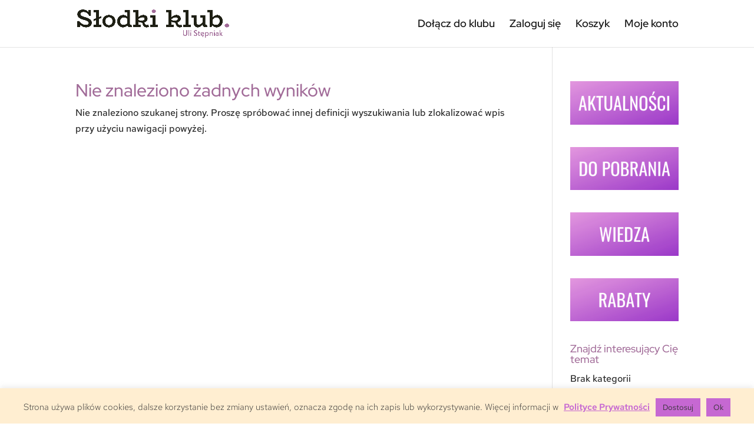

--- FILE ---
content_type: text/css
request_url: https://slodkiklub.pl/wp-content/themes/Divi-Child-RobieTo/style.css?ver=4.27.5
body_size: 144
content:
/*
Theme Name: Divi RobieTo-Child
Theme URI: https://robieto.pl
Description: RobieTo Divi-Child
Author: RobieTo Team
Author URI: https://robieto.pl
Version: 1.19
Template: Divi 
*/

/* Start your custom CSS bellow this comment
============================================ */
#footer-info { width: 100%; margin:0 auto; text-align: center !important; }
#footer-info a { color: #cd8ed2 !important; }